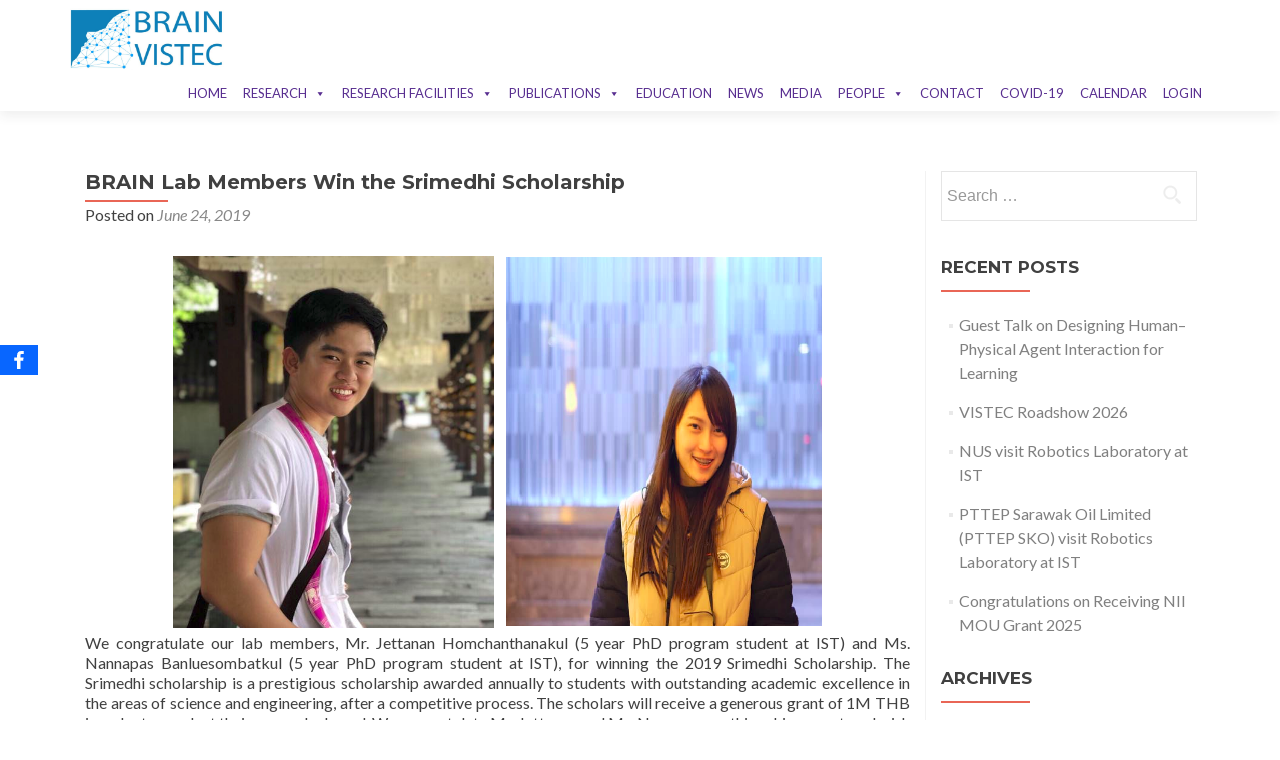

--- FILE ---
content_type: text/html; charset=UTF-8
request_url: https://brain.vistec.ac.th/2019/06/brain-lab-members-win-the-srimedhi-scholarship/
body_size: 14559
content:
<!DOCTYPE html>

<html lang="en-US">

<head>

<meta charset="UTF-8">
<meta name="viewport" content="width=device-width, initial-scale=1">
<link rel="profile" href="http://gmpg.org/xfn/11">
<link rel="pingback" href="https://brain.vistec.ac.th/xmlrpc.php">

<title>BRAIN Lab Members Win the Srimedhi Scholarship &#8211; BRAIN VISTEC</title>
<meta name='robots' content='max-image-preview:large' />
<link rel='dns-prefetch' href='//fonts.googleapis.com' />
<link rel="alternate" type="application/rss+xml" title="BRAIN VISTEC &raquo; Feed" href="https://brain.vistec.ac.th/feed/" />
<link rel="alternate" title="oEmbed (JSON)" type="application/json+oembed" href="https://brain.vistec.ac.th/wp-json/oembed/1.0/embed?url=https%3A%2F%2Fbrain.vistec.ac.th%2F2019%2F06%2Fbrain-lab-members-win-the-srimedhi-scholarship%2F" />
<link rel="alternate" title="oEmbed (XML)" type="text/xml+oembed" href="https://brain.vistec.ac.th/wp-json/oembed/1.0/embed?url=https%3A%2F%2Fbrain.vistec.ac.th%2F2019%2F06%2Fbrain-lab-members-win-the-srimedhi-scholarship%2F&#038;format=xml" />
<style id='wp-img-auto-sizes-contain-inline-css' type='text/css'>
img:is([sizes=auto i],[sizes^="auto," i]){contain-intrinsic-size:3000px 1500px}
/*# sourceURL=wp-img-auto-sizes-contain-inline-css */
</style>
<style id='wp-emoji-styles-inline-css' type='text/css'>

	img.wp-smiley, img.emoji {
		display: inline !important;
		border: none !important;
		box-shadow: none !important;
		height: 1em !important;
		width: 1em !important;
		margin: 0 0.07em !important;
		vertical-align: -0.1em !important;
		background: none !important;
		padding: 0 !important;
	}
/*# sourceURL=wp-emoji-styles-inline-css */
</style>
<style id='wp-block-library-inline-css' type='text/css'>
:root{--wp-block-synced-color:#7a00df;--wp-block-synced-color--rgb:122,0,223;--wp-bound-block-color:var(--wp-block-synced-color);--wp-editor-canvas-background:#ddd;--wp-admin-theme-color:#007cba;--wp-admin-theme-color--rgb:0,124,186;--wp-admin-theme-color-darker-10:#006ba1;--wp-admin-theme-color-darker-10--rgb:0,107,160.5;--wp-admin-theme-color-darker-20:#005a87;--wp-admin-theme-color-darker-20--rgb:0,90,135;--wp-admin-border-width-focus:2px}@media (min-resolution:192dpi){:root{--wp-admin-border-width-focus:1.5px}}.wp-element-button{cursor:pointer}:root .has-very-light-gray-background-color{background-color:#eee}:root .has-very-dark-gray-background-color{background-color:#313131}:root .has-very-light-gray-color{color:#eee}:root .has-very-dark-gray-color{color:#313131}:root .has-vivid-green-cyan-to-vivid-cyan-blue-gradient-background{background:linear-gradient(135deg,#00d084,#0693e3)}:root .has-purple-crush-gradient-background{background:linear-gradient(135deg,#34e2e4,#4721fb 50%,#ab1dfe)}:root .has-hazy-dawn-gradient-background{background:linear-gradient(135deg,#faaca8,#dad0ec)}:root .has-subdued-olive-gradient-background{background:linear-gradient(135deg,#fafae1,#67a671)}:root .has-atomic-cream-gradient-background{background:linear-gradient(135deg,#fdd79a,#004a59)}:root .has-nightshade-gradient-background{background:linear-gradient(135deg,#330968,#31cdcf)}:root .has-midnight-gradient-background{background:linear-gradient(135deg,#020381,#2874fc)}:root{--wp--preset--font-size--normal:16px;--wp--preset--font-size--huge:42px}.has-regular-font-size{font-size:1em}.has-larger-font-size{font-size:2.625em}.has-normal-font-size{font-size:var(--wp--preset--font-size--normal)}.has-huge-font-size{font-size:var(--wp--preset--font-size--huge)}.has-text-align-center{text-align:center}.has-text-align-left{text-align:left}.has-text-align-right{text-align:right}.has-fit-text{white-space:nowrap!important}#end-resizable-editor-section{display:none}.aligncenter{clear:both}.items-justified-left{justify-content:flex-start}.items-justified-center{justify-content:center}.items-justified-right{justify-content:flex-end}.items-justified-space-between{justify-content:space-between}.screen-reader-text{border:0;clip-path:inset(50%);height:1px;margin:-1px;overflow:hidden;padding:0;position:absolute;width:1px;word-wrap:normal!important}.screen-reader-text:focus{background-color:#ddd;clip-path:none;color:#444;display:block;font-size:1em;height:auto;left:5px;line-height:normal;padding:15px 23px 14px;text-decoration:none;top:5px;width:auto;z-index:100000}html :where(.has-border-color){border-style:solid}html :where([style*=border-top-color]){border-top-style:solid}html :where([style*=border-right-color]){border-right-style:solid}html :where([style*=border-bottom-color]){border-bottom-style:solid}html :where([style*=border-left-color]){border-left-style:solid}html :where([style*=border-width]){border-style:solid}html :where([style*=border-top-width]){border-top-style:solid}html :where([style*=border-right-width]){border-right-style:solid}html :where([style*=border-bottom-width]){border-bottom-style:solid}html :where([style*=border-left-width]){border-left-style:solid}html :where(img[class*=wp-image-]){height:auto;max-width:100%}:where(figure){margin:0 0 1em}html :where(.is-position-sticky){--wp-admin--admin-bar--position-offset:var(--wp-admin--admin-bar--height,0px)}@media screen and (max-width:600px){html :where(.is-position-sticky){--wp-admin--admin-bar--position-offset:0px}}

/*# sourceURL=wp-block-library-inline-css */
</style><style id='global-styles-inline-css' type='text/css'>
:root{--wp--preset--aspect-ratio--square: 1;--wp--preset--aspect-ratio--4-3: 4/3;--wp--preset--aspect-ratio--3-4: 3/4;--wp--preset--aspect-ratio--3-2: 3/2;--wp--preset--aspect-ratio--2-3: 2/3;--wp--preset--aspect-ratio--16-9: 16/9;--wp--preset--aspect-ratio--9-16: 9/16;--wp--preset--color--black: #000000;--wp--preset--color--cyan-bluish-gray: #abb8c3;--wp--preset--color--white: #ffffff;--wp--preset--color--pale-pink: #f78da7;--wp--preset--color--vivid-red: #cf2e2e;--wp--preset--color--luminous-vivid-orange: #ff6900;--wp--preset--color--luminous-vivid-amber: #fcb900;--wp--preset--color--light-green-cyan: #7bdcb5;--wp--preset--color--vivid-green-cyan: #00d084;--wp--preset--color--pale-cyan-blue: #8ed1fc;--wp--preset--color--vivid-cyan-blue: #0693e3;--wp--preset--color--vivid-purple: #9b51e0;--wp--preset--gradient--vivid-cyan-blue-to-vivid-purple: linear-gradient(135deg,rgb(6,147,227) 0%,rgb(155,81,224) 100%);--wp--preset--gradient--light-green-cyan-to-vivid-green-cyan: linear-gradient(135deg,rgb(122,220,180) 0%,rgb(0,208,130) 100%);--wp--preset--gradient--luminous-vivid-amber-to-luminous-vivid-orange: linear-gradient(135deg,rgb(252,185,0) 0%,rgb(255,105,0) 100%);--wp--preset--gradient--luminous-vivid-orange-to-vivid-red: linear-gradient(135deg,rgb(255,105,0) 0%,rgb(207,46,46) 100%);--wp--preset--gradient--very-light-gray-to-cyan-bluish-gray: linear-gradient(135deg,rgb(238,238,238) 0%,rgb(169,184,195) 100%);--wp--preset--gradient--cool-to-warm-spectrum: linear-gradient(135deg,rgb(74,234,220) 0%,rgb(151,120,209) 20%,rgb(207,42,186) 40%,rgb(238,44,130) 60%,rgb(251,105,98) 80%,rgb(254,248,76) 100%);--wp--preset--gradient--blush-light-purple: linear-gradient(135deg,rgb(255,206,236) 0%,rgb(152,150,240) 100%);--wp--preset--gradient--blush-bordeaux: linear-gradient(135deg,rgb(254,205,165) 0%,rgb(254,45,45) 50%,rgb(107,0,62) 100%);--wp--preset--gradient--luminous-dusk: linear-gradient(135deg,rgb(255,203,112) 0%,rgb(199,81,192) 50%,rgb(65,88,208) 100%);--wp--preset--gradient--pale-ocean: linear-gradient(135deg,rgb(255,245,203) 0%,rgb(182,227,212) 50%,rgb(51,167,181) 100%);--wp--preset--gradient--electric-grass: linear-gradient(135deg,rgb(202,248,128) 0%,rgb(113,206,126) 100%);--wp--preset--gradient--midnight: linear-gradient(135deg,rgb(2,3,129) 0%,rgb(40,116,252) 100%);--wp--preset--font-size--small: 13px;--wp--preset--font-size--medium: 20px;--wp--preset--font-size--large: 36px;--wp--preset--font-size--x-large: 42px;--wp--preset--spacing--20: 0.44rem;--wp--preset--spacing--30: 0.67rem;--wp--preset--spacing--40: 1rem;--wp--preset--spacing--50: 1.5rem;--wp--preset--spacing--60: 2.25rem;--wp--preset--spacing--70: 3.38rem;--wp--preset--spacing--80: 5.06rem;--wp--preset--shadow--natural: 6px 6px 9px rgba(0, 0, 0, 0.2);--wp--preset--shadow--deep: 12px 12px 50px rgba(0, 0, 0, 0.4);--wp--preset--shadow--sharp: 6px 6px 0px rgba(0, 0, 0, 0.2);--wp--preset--shadow--outlined: 6px 6px 0px -3px rgb(255, 255, 255), 6px 6px rgb(0, 0, 0);--wp--preset--shadow--crisp: 6px 6px 0px rgb(0, 0, 0);}:where(.is-layout-flex){gap: 0.5em;}:where(.is-layout-grid){gap: 0.5em;}body .is-layout-flex{display: flex;}.is-layout-flex{flex-wrap: wrap;align-items: center;}.is-layout-flex > :is(*, div){margin: 0;}body .is-layout-grid{display: grid;}.is-layout-grid > :is(*, div){margin: 0;}:where(.wp-block-columns.is-layout-flex){gap: 2em;}:where(.wp-block-columns.is-layout-grid){gap: 2em;}:where(.wp-block-post-template.is-layout-flex){gap: 1.25em;}:where(.wp-block-post-template.is-layout-grid){gap: 1.25em;}.has-black-color{color: var(--wp--preset--color--black) !important;}.has-cyan-bluish-gray-color{color: var(--wp--preset--color--cyan-bluish-gray) !important;}.has-white-color{color: var(--wp--preset--color--white) !important;}.has-pale-pink-color{color: var(--wp--preset--color--pale-pink) !important;}.has-vivid-red-color{color: var(--wp--preset--color--vivid-red) !important;}.has-luminous-vivid-orange-color{color: var(--wp--preset--color--luminous-vivid-orange) !important;}.has-luminous-vivid-amber-color{color: var(--wp--preset--color--luminous-vivid-amber) !important;}.has-light-green-cyan-color{color: var(--wp--preset--color--light-green-cyan) !important;}.has-vivid-green-cyan-color{color: var(--wp--preset--color--vivid-green-cyan) !important;}.has-pale-cyan-blue-color{color: var(--wp--preset--color--pale-cyan-blue) !important;}.has-vivid-cyan-blue-color{color: var(--wp--preset--color--vivid-cyan-blue) !important;}.has-vivid-purple-color{color: var(--wp--preset--color--vivid-purple) !important;}.has-black-background-color{background-color: var(--wp--preset--color--black) !important;}.has-cyan-bluish-gray-background-color{background-color: var(--wp--preset--color--cyan-bluish-gray) !important;}.has-white-background-color{background-color: var(--wp--preset--color--white) !important;}.has-pale-pink-background-color{background-color: var(--wp--preset--color--pale-pink) !important;}.has-vivid-red-background-color{background-color: var(--wp--preset--color--vivid-red) !important;}.has-luminous-vivid-orange-background-color{background-color: var(--wp--preset--color--luminous-vivid-orange) !important;}.has-luminous-vivid-amber-background-color{background-color: var(--wp--preset--color--luminous-vivid-amber) !important;}.has-light-green-cyan-background-color{background-color: var(--wp--preset--color--light-green-cyan) !important;}.has-vivid-green-cyan-background-color{background-color: var(--wp--preset--color--vivid-green-cyan) !important;}.has-pale-cyan-blue-background-color{background-color: var(--wp--preset--color--pale-cyan-blue) !important;}.has-vivid-cyan-blue-background-color{background-color: var(--wp--preset--color--vivid-cyan-blue) !important;}.has-vivid-purple-background-color{background-color: var(--wp--preset--color--vivid-purple) !important;}.has-black-border-color{border-color: var(--wp--preset--color--black) !important;}.has-cyan-bluish-gray-border-color{border-color: var(--wp--preset--color--cyan-bluish-gray) !important;}.has-white-border-color{border-color: var(--wp--preset--color--white) !important;}.has-pale-pink-border-color{border-color: var(--wp--preset--color--pale-pink) !important;}.has-vivid-red-border-color{border-color: var(--wp--preset--color--vivid-red) !important;}.has-luminous-vivid-orange-border-color{border-color: var(--wp--preset--color--luminous-vivid-orange) !important;}.has-luminous-vivid-amber-border-color{border-color: var(--wp--preset--color--luminous-vivid-amber) !important;}.has-light-green-cyan-border-color{border-color: var(--wp--preset--color--light-green-cyan) !important;}.has-vivid-green-cyan-border-color{border-color: var(--wp--preset--color--vivid-green-cyan) !important;}.has-pale-cyan-blue-border-color{border-color: var(--wp--preset--color--pale-cyan-blue) !important;}.has-vivid-cyan-blue-border-color{border-color: var(--wp--preset--color--vivid-cyan-blue) !important;}.has-vivid-purple-border-color{border-color: var(--wp--preset--color--vivid-purple) !important;}.has-vivid-cyan-blue-to-vivid-purple-gradient-background{background: var(--wp--preset--gradient--vivid-cyan-blue-to-vivid-purple) !important;}.has-light-green-cyan-to-vivid-green-cyan-gradient-background{background: var(--wp--preset--gradient--light-green-cyan-to-vivid-green-cyan) !important;}.has-luminous-vivid-amber-to-luminous-vivid-orange-gradient-background{background: var(--wp--preset--gradient--luminous-vivid-amber-to-luminous-vivid-orange) !important;}.has-luminous-vivid-orange-to-vivid-red-gradient-background{background: var(--wp--preset--gradient--luminous-vivid-orange-to-vivid-red) !important;}.has-very-light-gray-to-cyan-bluish-gray-gradient-background{background: var(--wp--preset--gradient--very-light-gray-to-cyan-bluish-gray) !important;}.has-cool-to-warm-spectrum-gradient-background{background: var(--wp--preset--gradient--cool-to-warm-spectrum) !important;}.has-blush-light-purple-gradient-background{background: var(--wp--preset--gradient--blush-light-purple) !important;}.has-blush-bordeaux-gradient-background{background: var(--wp--preset--gradient--blush-bordeaux) !important;}.has-luminous-dusk-gradient-background{background: var(--wp--preset--gradient--luminous-dusk) !important;}.has-pale-ocean-gradient-background{background: var(--wp--preset--gradient--pale-ocean) !important;}.has-electric-grass-gradient-background{background: var(--wp--preset--gradient--electric-grass) !important;}.has-midnight-gradient-background{background: var(--wp--preset--gradient--midnight) !important;}.has-small-font-size{font-size: var(--wp--preset--font-size--small) !important;}.has-medium-font-size{font-size: var(--wp--preset--font-size--medium) !important;}.has-large-font-size{font-size: var(--wp--preset--font-size--large) !important;}.has-x-large-font-size{font-size: var(--wp--preset--font-size--x-large) !important;}
/*# sourceURL=global-styles-inline-css */
</style>

<style id='classic-theme-styles-inline-css' type='text/css'>
/*! This file is auto-generated */
.wp-block-button__link{color:#fff;background-color:#32373c;border-radius:9999px;box-shadow:none;text-decoration:none;padding:calc(.667em + 2px) calc(1.333em + 2px);font-size:1.125em}.wp-block-file__button{background:#32373c;color:#fff;text-decoration:none}
/*# sourceURL=/wp-includes/css/classic-themes.min.css */
</style>
<link rel='stylesheet' id='plyr-css-css' href='https://brain.vistec.ac.th/wp-content/plugins/easy-video-player/lib/plyr.css?ver=6.9' type='text/css' media='all' />
<link rel='stylesheet' id='fb-widget-frontend-style-css' href='https://brain.vistec.ac.th/wp-content/plugins/facebook-pagelike-widget/assets/css/style.css?ver=1.0.0' type='text/css' media='all' />
<link rel='stylesheet' id='obfx-module-pub-css-social-sharing-module-0-css' href='https://brain.vistec.ac.th/wp-content/plugins/themeisle-companion/obfx_modules/social-sharing/css/public.css?ver=3.0.5' type='text/css' media='all' />
<link rel='stylesheet' id='megamenu-css' href='https://brain.vistec.ac.th/wp-content/uploads/maxmegamenu/style.css?ver=cff7a2' type='text/css' media='all' />
<link rel='stylesheet' id='dashicons-css' href='https://brain.vistec.ac.th/wp-includes/css/dashicons.min.css?ver=6.9' type='text/css' media='all' />
<link rel='stylesheet' id='zerif_font-css' href='//fonts.googleapis.com/css?family=Lato%3A300%2C400%2C700%2C400italic%7CMontserrat%3A400%2C700%7CHomemade+Apple&#038;subset=latin%2Clatin-ext' type='text/css' media='all' />
<link rel='stylesheet' id='zerif_font_all-css' href='//fonts.googleapis.com/css?family=Open+Sans%3A300%2C300italic%2C400%2C400italic%2C600%2C600italic%2C700%2C700italic%2C800%2C800italic&#038;subset=latin&#038;ver=6.9' type='text/css' media='all' />
<link rel='stylesheet' id='zerif_bootstrap_style-css' href='https://brain.vistec.ac.th/wp-content/themes/zerif-lite/css/bootstrap.css?ver=6.9' type='text/css' media='all' />
<link rel='stylesheet' id='zerif_fontawesome-css' href='https://brain.vistec.ac.th/wp-content/themes/zerif-lite/css/font-awesome.min.css?ver=v1' type='text/css' media='all' />
<link rel='stylesheet' id='zerif_style-css' href='https://brain.vistec.ac.th/wp-content/themes/zerif-lite/style.css?ver=1.8.5.49' type='text/css' media='all' />
<link rel='stylesheet' id='zerif_responsive_style-css' href='https://brain.vistec.ac.th/wp-content/themes/zerif-lite/css/responsive.css?ver=1.8.5.49' type='text/css' media='all' />
<link rel='stylesheet' id='um_modal-css' href='https://brain.vistec.ac.th/wp-content/plugins/ultimate-member/assets/css/um-modal.min.css?ver=2.11.1' type='text/css' media='all' />
<link rel='stylesheet' id='um_ui-css' href='https://brain.vistec.ac.th/wp-content/plugins/ultimate-member/assets/libs/jquery-ui/jquery-ui.min.css?ver=1.13.2' type='text/css' media='all' />
<link rel='stylesheet' id='um_tipsy-css' href='https://brain.vistec.ac.th/wp-content/plugins/ultimate-member/assets/libs/tipsy/tipsy.min.css?ver=1.0.0a' type='text/css' media='all' />
<link rel='stylesheet' id='um_raty-css' href='https://brain.vistec.ac.th/wp-content/plugins/ultimate-member/assets/libs/raty/um-raty.min.css?ver=2.6.0' type='text/css' media='all' />
<link rel='stylesheet' id='select2-css' href='https://brain.vistec.ac.th/wp-content/plugins/ultimate-member/assets/libs/select2/select2.min.css?ver=4.0.13' type='text/css' media='all' />
<link rel='stylesheet' id='um_fileupload-css' href='https://brain.vistec.ac.th/wp-content/plugins/ultimate-member/assets/css/um-fileupload.min.css?ver=2.11.1' type='text/css' media='all' />
<link rel='stylesheet' id='um_confirm-css' href='https://brain.vistec.ac.th/wp-content/plugins/ultimate-member/assets/libs/um-confirm/um-confirm.min.css?ver=1.0' type='text/css' media='all' />
<link rel='stylesheet' id='um_datetime-css' href='https://brain.vistec.ac.th/wp-content/plugins/ultimate-member/assets/libs/pickadate/default.min.css?ver=3.6.2' type='text/css' media='all' />
<link rel='stylesheet' id='um_datetime_date-css' href='https://brain.vistec.ac.th/wp-content/plugins/ultimate-member/assets/libs/pickadate/default.date.min.css?ver=3.6.2' type='text/css' media='all' />
<link rel='stylesheet' id='um_datetime_time-css' href='https://brain.vistec.ac.th/wp-content/plugins/ultimate-member/assets/libs/pickadate/default.time.min.css?ver=3.6.2' type='text/css' media='all' />
<link rel='stylesheet' id='um_fonticons_ii-css' href='https://brain.vistec.ac.th/wp-content/plugins/ultimate-member/assets/libs/legacy/fonticons/fonticons-ii.min.css?ver=2.11.1' type='text/css' media='all' />
<link rel='stylesheet' id='um_fonticons_fa-css' href='https://brain.vistec.ac.th/wp-content/plugins/ultimate-member/assets/libs/legacy/fonticons/fonticons-fa.min.css?ver=2.11.1' type='text/css' media='all' />
<link rel='stylesheet' id='um_fontawesome-css' href='https://brain.vistec.ac.th/wp-content/plugins/ultimate-member/assets/css/um-fontawesome.min.css?ver=6.5.2' type='text/css' media='all' />
<link rel='stylesheet' id='um_common-css' href='https://brain.vistec.ac.th/wp-content/plugins/ultimate-member/assets/css/common.min.css?ver=2.11.1' type='text/css' media='all' />
<link rel='stylesheet' id='um_responsive-css' href='https://brain.vistec.ac.th/wp-content/plugins/ultimate-member/assets/css/um-responsive.min.css?ver=2.11.1' type='text/css' media='all' />
<link rel='stylesheet' id='um_styles-css' href='https://brain.vistec.ac.th/wp-content/plugins/ultimate-member/assets/css/um-styles.min.css?ver=2.11.1' type='text/css' media='all' />
<link rel='stylesheet' id='um_crop-css' href='https://brain.vistec.ac.th/wp-content/plugins/ultimate-member/assets/libs/cropper/cropper.min.css?ver=1.6.1' type='text/css' media='all' />
<link rel='stylesheet' id='um_profile-css' href='https://brain.vistec.ac.th/wp-content/plugins/ultimate-member/assets/css/um-profile.min.css?ver=2.11.1' type='text/css' media='all' />
<link rel='stylesheet' id='um_account-css' href='https://brain.vistec.ac.th/wp-content/plugins/ultimate-member/assets/css/um-account.min.css?ver=2.11.1' type='text/css' media='all' />
<link rel='stylesheet' id='um_misc-css' href='https://brain.vistec.ac.th/wp-content/plugins/ultimate-member/assets/css/um-misc.min.css?ver=2.11.1' type='text/css' media='all' />
<link rel='stylesheet' id='um_default_css-css' href='https://brain.vistec.ac.th/wp-content/plugins/ultimate-member/assets/css/um-old-default.min.css?ver=2.11.1' type='text/css' media='all' />
<script type="text/javascript" id="plyr-js-js-extra">
/* <![CDATA[ */
var easy_video_player = {"plyr_iconUrl":"https://brain.vistec.ac.th/wp-content/plugins/easy-video-player/lib/plyr.svg","plyr_blankVideo":"https://brain.vistec.ac.th/wp-content/plugins/easy-video-player/lib/blank.mp4"};
//# sourceURL=plyr-js-js-extra
/* ]]> */
</script>
<script type="text/javascript" src="https://brain.vistec.ac.th/wp-content/plugins/easy-video-player/lib/plyr.js?ver=6.9" id="plyr-js-js"></script>
<script type="text/javascript" src="https://brain.vistec.ac.th/wp-includes/js/jquery/jquery.min.js?ver=3.7.1" id="jquery-core-js"></script>
<script type="text/javascript" src="https://brain.vistec.ac.th/wp-includes/js/jquery/jquery-migrate.min.js?ver=3.4.1" id="jquery-migrate-js"></script>
<script type="text/javascript" src="https://brain.vistec.ac.th/wp-content/plugins/ultimate-member/assets/js/um-gdpr.min.js?ver=2.11.1" id="um-gdpr-js"></script>
<script></script><link rel="https://api.w.org/" href="https://brain.vistec.ac.th/wp-json/" /><link rel="alternate" title="JSON" type="application/json" href="https://brain.vistec.ac.th/wp-json/wp/v2/posts/1103" /><link rel="EditURI" type="application/rsd+xml" title="RSD" href="https://brain.vistec.ac.th/xmlrpc.php?rsd" />
<meta name="generator" content="WordPress 6.9" />
<link rel="canonical" href="https://brain.vistec.ac.th/2019/06/brain-lab-members-win-the-srimedhi-scholarship/" />
<link rel='shortlink' href='https://brain.vistec.ac.th/?p=1103' />
<!-- Enter your scripts here --><meta name="generator" content="Powered by WPBakery Page Builder - drag and drop page builder for WordPress."/>
<noscript><style> .wpb_animate_when_almost_visible { opacity: 1; }</style></noscript><style type="text/css">/** Mega Menu CSS: fs **/</style>

</head>


	<body class="post-template-default single single-post postid-1103 single-format-standard wp-custom-logo wp-theme-zerif-lite mega-menu-primary group-blog wpb-js-composer js-comp-ver-8.0 vc_responsive" >

	

<div id="mobilebgfix">
	<div class="mobile-bg-fix-img-wrap">
		<div class="mobile-bg-fix-img"></div>
	</div>
	<div class="mobile-bg-fix-whole-site">


<header id="home" class="header" itemscope="itemscope" itemtype="http://schema.org/WPHeader">

	<div id="main-nav" class="navbar navbar-inverse bs-docs-nav" role="banner">

		<div class="container">

			
			<div class="navbar-header responsive-logo">

				<button class="navbar-toggle collapsed" type="button" data-toggle="collapse" data-target=".bs-navbar-collapse">

				<span class="sr-only">Toggle navigation</span>

				<span class="icon-bar"></span>

				<span class="icon-bar"></span>

				<span class="icon-bar"></span>

				</button>

					<div class="navbar-brand" itemscope itemtype="http://schema.org/Organization">

						<a href="https://brain.vistec.ac.th/" class="custom-logo-link" rel="home"><img width="510" height="205" src="https://brain.vistec.ac.th/wp-content/uploads/2018/10/cropped-BRAIN-VISTEC-logo_H.png" class="custom-logo" alt="BRAIN VISTEC" decoding="async" fetchpriority="high" srcset="https://brain.vistec.ac.th/wp-content/uploads/2018/10/cropped-BRAIN-VISTEC-logo_H.png 510w, https://brain.vistec.ac.th/wp-content/uploads/2018/10/cropped-BRAIN-VISTEC-logo_H-300x121.png 300w" sizes="(max-width: 510px) 100vw, 510px" /></a>
					</div> <!-- /.navbar-brand -->

				</div> <!-- /.navbar-header -->

			
		
				<div id="mega-menu-wrap-primary" class="mega-menu-wrap"><div class="mega-menu-toggle"><div class="mega-toggle-blocks-left"><div class='mega-toggle-block mega-menu-toggle-block mega-toggle-block-1' id='mega-toggle-block-1' tabindex='0'><span class='mega-toggle-label' role='button' aria-expanded='false'><span class='mega-toggle-label-closed'>MENU</span><span class='mega-toggle-label-open'>MENU</span></span></div></div><div class="mega-toggle-blocks-center"></div><div class="mega-toggle-blocks-right"></div></div><ul id="mega-menu-primary" class="mega-menu max-mega-menu mega-menu-horizontal mega-no-js" data-event="hover_intent" data-effect="fade_up" data-effect-speed="200" data-effect-mobile="disabled" data-effect-speed-mobile="0" data-mobile-force-width="false" data-second-click="go" data-document-click="collapse" data-vertical-behaviour="standard" data-breakpoint="600" data-unbind="true" data-mobile-state="collapse_all" data-mobile-direction="vertical" data-hover-intent-timeout="300" data-hover-intent-interval="100"><li class="mega-menu-item mega-menu-item-type-post_type mega-menu-item-object-page mega-menu-item-home mega-align-bottom-left mega-menu-flyout mega-menu-item-569" id="mega-menu-item-569"><a class="mega-menu-link" href="https://brain.vistec.ac.th/" tabindex="0">HOME</a></li><li class="mega-menu-item mega-menu-item-type-post_type mega-menu-item-object-page mega-menu-item-has-children mega-align-bottom-left mega-menu-flyout mega-menu-item-177" id="mega-menu-item-177"><a class="mega-menu-link" href="https://brain.vistec.ac.th/research/" aria-expanded="false" tabindex="0">RESEARCH<span class="mega-indicator" aria-hidden="true"></span></a>
<ul class="mega-sub-menu">
<li class="mega-menu-item mega-menu-item-type-post_type mega-menu-item-object-page mega-menu-item-222" id="mega-menu-item-222"><a class="mega-menu-link" href="https://brain.vistec.ac.th/research/neural-engineering/">NEURAL ENGINEERING</a></li><li class="mega-menu-item mega-menu-item-type-post_type mega-menu-item-object-page mega-menu-item-321" id="mega-menu-item-321"><a class="mega-menu-link" href="https://brain.vistec.ac.th/research/health-informatics/">HEALTH INFORMATICS</a></li><li class="mega-menu-item mega-menu-item-type-post_type mega-menu-item-object-page mega-menu-item-has-children mega-menu-item-1624" id="mega-menu-item-1624"><a class="mega-menu-link" href="https://brain.vistec.ac.th/research/research-center-for-advanced-robotics-and-intelligent-automation/" aria-expanded="false">RESEARCH CENTER FOR ADVANCED ROBOTICS &#038; INTELLIGENT AUTOMATION<span class="mega-indicator" aria-hidden="true"></span></a>
	<ul class="mega-sub-menu">
<li class="mega-menu-item mega-menu-item-type-post_type mega-menu-item-object-page mega-menu-item-1912" id="mega-menu-item-1912"><a class="mega-menu-link" href="https://brain.vistec.ac.th/research/bio-inspired-robotics/">BIO-INSPIRED ROBOTICS</a></li><li class="mega-menu-item mega-menu-item-type-post_type mega-menu-item-object-page mega-menu-item-2023" id="mega-menu-item-2023"><a class="mega-menu-link" href="https://brain.vistec.ac.th/research/soft-robotics/">SOFT ROBOTICS</a></li><li class="mega-menu-item mega-menu-item-type-post_type mega-menu-item-object-page mega-menu-item-1916" id="mega-menu-item-1916"><a class="mega-menu-link" href="https://brain.vistec.ac.th/research/medical-robotics/">MEDICAL ROBOTICS</a></li><li class="mega-menu-item mega-menu-item-type-post_type mega-menu-item-object-page mega-menu-item-1918" id="mega-menu-item-1918"><a class="mega-menu-link" href="https://brain.vistec.ac.th/research/inspection-robotics/">INSPECTION ROBOTICS</a></li><li class="mega-menu-item mega-menu-item-type-post_type mega-menu-item-object-page mega-menu-item-1920" id="mega-menu-item-1920"><a class="mega-menu-link" href="https://brain.vistec.ac.th/research/service-robotics/">SERVICE ROBOTICS</a></li><li class="mega-menu-item mega-menu-item-type-post_type mega-menu-item-object-page mega-menu-item-1922" id="mega-menu-item-1922"><a class="mega-menu-link" href="https://brain.vistec.ac.th/research/industrial-robotics/">INDUSTRIAL ROBOTICS</a></li><li class="mega-menu-item mega-menu-item-type-post_type mega-menu-item-object-page mega-menu-item-1924" id="mega-menu-item-1924"><a class="mega-menu-link" href="https://brain.vistec.ac.th/research/cognitive-robotics/">COGNITIVE ROBOTICS</a></li><li class="mega-menu-item mega-menu-item-type-post_type mega-menu-item-object-page mega-menu-item-2437" id="mega-menu-item-2437"><a class="mega-menu-link" href="https://brain.vistec.ac.th/research/tech-knowledge/">TECH &#038; KNOWLEDGE TRANSFER</a></li>	</ul>
</li><li class="mega-menu-item mega-menu-item-type-custom mega-menu-item-object-custom mega-menu-item-4736" id="mega-menu-item-4736"><a class="mega-menu-link" href="https://wai.vistec.ac.th/">WANGCHAN ADVANCED INDUSTRIAL LABS</a></li><li class="mega-menu-item mega-menu-item-type-post_type mega-menu-item-object-page mega-menu-item-has-children mega-menu-item-901" id="mega-menu-item-901"><a class="mega-menu-link" href="https://brain.vistec.ac.th/research/projects/" aria-expanded="false">PROJECTS<span class="mega-indicator" aria-hidden="true"></span></a>
	<ul class="mega-sub-menu">
<li class="mega-menu-item mega-menu-item-type-custom mega-menu-item-object-custom mega-menu-item-has-children mega-menu-item-4723" id="mega-menu-item-4723"><a class="mega-menu-link" href="#" aria-expanded="false">TRL 1-3<span class="mega-indicator" aria-hidden="true"></span></a>
		<ul class="mega-sub-menu">
<li class="mega-menu-item mega-menu-item-type-post_type mega-menu-item-object-page mega-menu-item-3385" id="mega-menu-item-3385"><a class="mega-menu-link" href="https://brain.vistec.ac.th/research/projects/trl-1-3/brainbot-project/">BRAINBOT Project</a></li><li class="mega-menu-item mega-menu-item-type-post_type mega-menu-item-object-page mega-menu-item-1354" id="mega-menu-item-1354"><a class="mega-menu-link" href="https://brain.vistec.ac.th/research/projects/trl-1-3/vista/">VISTA Project</a></li><li class="mega-menu-item mega-menu-item-type-post_type mega-menu-item-object-page mega-menu-item-2577" id="mega-menu-item-2577"><a class="mega-menu-link" href="https://brain.vistec.ac.th/research/projects/trl-1-3/eron-project/">ERON Project</a></li><li class="mega-menu-item mega-menu-item-type-post_type mega-menu-item-object-page mega-menu-item-1822" id="mega-menu-item-1822"><a class="mega-menu-link" href="https://brain.vistec.ac.th/research/projects/trl-1-3/predict/">PREDICT Project</a></li><li class="mega-menu-item mega-menu-item-type-post_type mega-menu-item-object-page mega-menu-item-2282" id="mega-menu-item-2282"><a class="mega-menu-link" href="https://brain.vistec.ac.th/research/projects/trl-1-3/mc-pig/">MC-PIG Project (Phase I)</a></li><li class="mega-menu-item mega-menu-item-type-post_type mega-menu-item-object-page mega-menu-item-892" id="mega-menu-item-892"><a class="mega-menu-link" href="https://brain.vistec.ac.th/research/projects/trl-1-3/visra/">VISRA Project</a></li><li class="mega-menu-item mega-menu-item-type-post_type mega-menu-item-object-page mega-menu-item-5011" id="mega-menu-item-5011"><a class="mega-menu-link" href="https://brain.vistec.ac.th/research/projects/trl-1-3/refine-project/">REFINE Project</a></li><li class="mega-menu-item mega-menu-item-type-post_type mega-menu-item-object-page mega-menu-item-5908" id="mega-menu-item-5908"><a class="mega-menu-link" href="https://brain.vistec.ac.th/research/projects/trl-1-3/reinventing-university-project/">Reinventing University Project</a></li><li class="mega-menu-item mega-menu-item-type-post_type mega-menu-item-object-page mega-menu-item-6152" id="mega-menu-item-6152"><a class="mega-menu-link" href="https://brain.vistec.ac.th/research/projects/trl-1-3/uk-thai-health-alliance/">UK-Thai Health Alliance</a></li><li class="mega-menu-item mega-menu-item-type-post_type mega-menu-item-object-page mega-menu-item-6936" id="mega-menu-item-6936"><a class="mega-menu-link" href="https://brain.vistec.ac.th/research/projects/trl-1-3/pada-project/">PADA Project</a></li>		</ul>
</li><li class="mega-menu-item mega-menu-item-type-custom mega-menu-item-object-custom mega-menu-item-has-children mega-menu-item-4724" id="mega-menu-item-4724"><a class="mega-menu-link" href="#" aria-expanded="false">TRL 4-6<span class="mega-indicator" aria-hidden="true"></span></a>
		<ul class="mega-sub-menu">
<li class="mega-menu-item mega-menu-item-type-post_type mega-menu-item-object-page mega-menu-item-3390" id="mega-menu-item-3390"><a class="mega-menu-link" href="https://brain.vistec.ac.th/?page_id=3386">SMEC-GAAST project</a></li><li class="mega-menu-item mega-menu-item-type-post_type mega-menu-item-object-page mega-menu-item-2479" id="mega-menu-item-2479"><a class="mega-menu-link" href="https://brain.vistec.ac.th/research/projects/trl-4-6/exovis-project/">EXOVIS project</a></li><li class="mega-menu-item mega-menu-item-type-post_type mega-menu-item-object-page mega-menu-item-1390" id="mega-menu-item-1390"><a class="mega-menu-link" href="https://brain.vistec.ac.th/research/projects/trl-4-6/avis/">AVIS Project</a></li><li class="mega-menu-item mega-menu-item-type-post_type mega-menu-item-object-page mega-menu-item-1320" id="mega-menu-item-1320"><a class="mega-menu-link" href="https://brain.vistec.ac.th/research/projects/trl-4-6/freelander/">FREELANDER Project</a></li><li class="mega-menu-item mega-menu-item-type-post_type mega-menu-item-object-page mega-menu-item-4095" id="mega-menu-item-4095"><a class="mega-menu-link" href="https://brain.vistec.ac.th/research/projects/trl-4-6/hero-project/">HERO Project</a></li><li class="mega-menu-item mega-menu-item-type-post_type mega-menu-item-object-page mega-menu-item-3397" id="mega-menu-item-3397"><a class="mega-menu-link" href="https://brain.vistec.ac.th/?page_id=3395">MC-PIG Project (Phase II)</a></li><li class="mega-menu-item mega-menu-item-type-post_type mega-menu-item-object-page mega-menu-item-4268" id="mega-menu-item-4268"><a class="mega-menu-link" href="https://brain.vistec.ac.th/research/projects/trl-4-6/ivis-project/">IViS Project</a></li><li class="mega-menu-item mega-menu-item-type-post_type mega-menu-item-object-page mega-menu-item-4269" id="mega-menu-item-4269"><a class="mega-menu-link" href="https://brain.vistec.ac.th/research/projects/trl-4-6/rismo-project/">RISMO Project</a></li><li class="mega-menu-item mega-menu-item-type-post_type mega-menu-item-object-page mega-menu-item-4722" id="mega-menu-item-4722"><a class="mega-menu-link" href="https://brain.vistec.ac.th/research/projects/trl-4-6/assist-project/">ASSIST Project</a></li><li class="mega-menu-item mega-menu-item-type-post_type mega-menu-item-object-page mega-menu-item-4270" id="mega-menu-item-4270"><a class="mega-menu-link" href="https://brain.vistec.ac.th/research/projects/trl-4-6/visens-project/">ViSens Project</a></li><li class="mega-menu-item mega-menu-item-type-post_type mega-menu-item-object-page mega-menu-item-5430" id="mega-menu-item-5430"><a class="mega-menu-link" href="https://brain.vistec.ac.th/research/projects/trl-4-6/adaft-project/">ADAFT Project</a></li>		</ul>
</li><li class="mega-menu-item mega-menu-item-type-custom mega-menu-item-object-custom mega-menu-item-has-children mega-menu-item-4725" id="mega-menu-item-4725"><a class="mega-menu-link" href="#" aria-expanded="false">TRL 7-9<span class="mega-indicator" aria-hidden="true"></span></a>
		<ul class="mega-sub-menu">
<li class="mega-menu-item mega-menu-item-type-post_type mega-menu-item-object-page mega-menu-item-6930" id="mega-menu-item-6930"><a class="mega-menu-link" href="https://brain.vistec.ac.th/research/projects/trl-7-9/hero2-1-project/">HERO2.1 Project</a></li><li class="mega-menu-item mega-menu-item-type-post_type mega-menu-item-object-page mega-menu-item-6937" id="mega-menu-item-6937"><a class="mega-menu-link" href="https://brain.vistec.ac.th/research/projects/trl-7-9/teaser-project/">TEASER Project</a></li>		</ul>
</li>	</ul>
</li></ul>
</li><li class="mega-menu-item mega-menu-item-type-post_type mega-menu-item-object-page mega-menu-item-has-children mega-align-bottom-left mega-menu-flyout mega-menu-item-186" id="mega-menu-item-186"><a class="mega-menu-link" href="https://brain.vistec.ac.th/research-facilities-experimental-platforms/" aria-expanded="false" tabindex="0">RESEARCH FACILITIES<span class="mega-indicator" aria-hidden="true"></span></a>
<ul class="mega-sub-menu">
<li class="mega-menu-item mega-menu-item-type-post_type mega-menu-item-object-page mega-menu-item-380" id="mega-menu-item-380"><a class="mega-menu-link" href="https://brain.vistec.ac.th/research-facilities-experimental-platforms/start-up-equipment-for-brain-computer-interfaces/">START-UP EQUIPMENT FOR BRAIN-COMPUTER INTERFACES</a></li><li class="mega-menu-item mega-menu-item-type-post_type mega-menu-item-object-page mega-menu-item-has-children mega-menu-item-250" id="mega-menu-item-250"><a class="mega-menu-link" href="https://brain.vistec.ac.th/research-facilities-experimental-platforms/experimental-platforms/" aria-expanded="false">EXPERIMENTAL PLATFORMS AND TOOLS<span class="mega-indicator" aria-hidden="true"></span></a>
	<ul class="mega-sub-menu">
<li class="mega-menu-item mega-menu-item-type-post_type mega-menu-item-object-page mega-menu-item-282" id="mega-menu-item-282"><a class="mega-menu-link" href="https://brain.vistec.ac.th/research-facilities-experimental-platforms/experimental-platforms/modular-robot-control-environment/">MODULAR ROBOT CONTROL ENVIRONMENT</a></li><li class="mega-menu-item mega-menu-item-type-post_type mega-menu-item-object-page mega-menu-item-741" id="mega-menu-item-741"><a class="mega-menu-link" href="https://brain.vistec.ac.th/research-facilities-experimental-platforms/experimental-platforms/robots/">ROBOTS</a></li><li class="mega-menu-item mega-menu-item-type-post_type mega-menu-item-object-page mega-menu-item-3119" id="mega-menu-item-3119"><a class="mega-menu-link" href="https://brain.vistec.ac.th/research-facilities-experimental-platforms/experimental-platforms/neurovis/">NEUROVIS</a></li><li class="mega-menu-item mega-menu-item-type-post_type mega-menu-item-object-page mega-menu-item-3023" id="mega-menu-item-3023"><a class="mega-menu-link" href="https://brain.vistec.ac.th/research-facilities-experimental-platforms/experimental-platforms/ros-guide/">ROS-GUIDE</a></li>	</ul>
</li><li class="mega-menu-item mega-menu-item-type-post_type mega-menu-item-object-page mega-menu-item-957" id="mega-menu-item-957"><a class="mega-menu-link" href="https://brain.vistec.ac.th/research-facilities-experimental-platforms/robot-studio/">ROBOTICS STUDIO</a></li><li class="mega-menu-item mega-menu-item-type-post_type mega-menu-item-object-page mega-menu-item-936" id="mega-menu-item-936"><a class="mega-menu-link" href="https://brain.vistec.ac.th/research-facilities-experimental-platforms/smart-living/">SMART LIVING STUDIO</a></li><li class="mega-menu-item mega-menu-item-type-post_type mega-menu-item-object-page mega-menu-item-2532" id="mega-menu-item-2532"><a class="mega-menu-link" href="https://brain.vistec.ac.th/service/">SERVICE</a></li><li class="mega-menu-item mega-menu-item-type-post_type mega-menu-item-object-page mega-menu-item-3600" id="mega-menu-item-3600"><a class="mega-menu-link" href="https://brain.vistec.ac.th/research-facilities-experimental-platforms/workshop-hardware/">WORKSHOP HARDWARE</a></li></ul>
</li><li class="mega-menu-item mega-menu-item-type-post_type mega-menu-item-object-page mega-menu-item-has-children mega-align-bottom-left mega-menu-flyout mega-menu-item-153" id="mega-menu-item-153"><a class="mega-menu-link" href="https://brain.vistec.ac.th/publications/" aria-expanded="false" tabindex="0">PUBLICATIONS<span class="mega-indicator" aria-hidden="true"></span></a>
<ul class="mega-sub-menu">
<li class="mega-menu-item mega-menu-item-type-post_type mega-menu-item-object-page mega-menu-item-287" id="mega-menu-item-287"><a class="mega-menu-link" href="https://brain.vistec.ac.th/publications/journal-papers/">JOURNAL PAPERS</a></li><li class="mega-menu-item mega-menu-item-type-post_type mega-menu-item-object-page mega-menu-item-290" id="mega-menu-item-290"><a class="mega-menu-link" href="https://brain.vistec.ac.th/publications/conference-papers/">CONFERENCE PAPERS</a></li><li class="mega-menu-item mega-menu-item-type-post_type mega-menu-item-object-page mega-menu-item-2738" id="mega-menu-item-2738"><a class="mega-menu-link" href="https://brain.vistec.ac.th/publications/patents/">PATENTS</a></li></ul>
</li><li class="mega-menu-item mega-menu-item-type-post_type mega-menu-item-object-page mega-align-bottom-left mega-menu-flyout mega-menu-item-181" id="mega-menu-item-181"><a class="mega-menu-link" href="https://brain.vistec.ac.th/education/" tabindex="0">EDUCATION</a></li><li class="mega-menu-item mega-menu-item-type-post_type mega-menu-item-object-page mega-current_page_parent mega-align-bottom-left mega-menu-flyout mega-menu-item-576" id="mega-menu-item-576"><a class="mega-menu-link" href="https://brain.vistec.ac.th/?page_id=575" tabindex="0">NEWS</a></li><li class="mega-menu-item mega-menu-item-type-custom mega-menu-item-object-custom mega-align-bottom-left mega-menu-flyout mega-menu-item-545" id="mega-menu-item-545"><a class="mega-menu-link" href="https://www.youtube.com/channel/UClMvOap0poerszJ31csOMOw" tabindex="0">MEDIA</a></li><li class="mega-menu-item mega-menu-item-type-post_type mega-menu-item-object-page mega-menu-item-has-children mega-align-bottom-left mega-menu-flyout mega-menu-item-172" id="mega-menu-item-172"><a class="mega-menu-link" href="https://brain.vistec.ac.th/people/" aria-expanded="false" tabindex="0">PEOPLE<span class="mega-indicator" aria-hidden="true"></span></a>
<ul class="mega-sub-menu">
<li class="mega-menu-item mega-menu-item-type-post_type mega-menu-item-object-page mega-menu-item-5331" id="mega-menu-item-5331"><a class="mega-menu-link" href="https://brain.vistec.ac.th/people/lab-safety-committee/">LAB SAFETY COMMITTEE</a></li></ul>
</li><li class="mega-menu-item mega-menu-item-type-post_type mega-menu-item-object-page mega-align-bottom-left mega-menu-flyout mega-menu-item-162" id="mega-menu-item-162"><a class="mega-menu-link" href="https://brain.vistec.ac.th/contact/" tabindex="0">CONTACT</a></li><li class="mega-menu-item mega-menu-item-type-post_type mega-menu-item-object-page mega-align-bottom-left mega-menu-flyout mega-menu-item-3132" id="mega-menu-item-3132"><a class="mega-menu-link" href="https://brain.vistec.ac.th/covid-19/" tabindex="0">COVID-19</a></li><li class="mega-menu-item mega-menu-item-type-post_type mega-menu-item-object-page mega-align-bottom-left mega-menu-flyout mega-menu-item-4326" id="mega-menu-item-4326"><a class="mega-menu-link" href="https://brain.vistec.ac.th/calendar/" tabindex="0">CALENDAR</a></li><li class="mega-menu-item mega-menu-item-type-post_type mega-menu-item-object-page mega-align-bottom-left mega-menu-flyout mega-menu-item-1497" id="mega-menu-item-1497"><a class="mega-menu-link" href="https://brain.vistec.ac.th/internal-login/" tabindex="0">LOGIN</a></li></ul></div><style>.navbar-toggle {display: none;}</style>
		
		</div> <!-- /.container -->

		
	</div> <!-- /#main-nav -->
	<!-- / END TOP BAR -->

<div class="clear"></div>

</header> <!-- / END HOME SECTION  -->

<div id="content" class="site-content">

	<div class="container">
				<div class="content-left-wrap col-md-9">
						<div id="primary" class="content-area">
				<main itemscope itemtype="http://schema.org/WebPageElement" itemprop="mainContentOfPage" id="main" class="site-main">
				<article id="post-1103" class="post-1103 post type-post status-publish format-standard has-post-thumbnail hentry category-uncategorized">

	<header class="entry-header">

		<h1 class="entry-title">BRAIN Lab Members Win the Srimedhi Scholarship</h1>

		<div class="entry-meta">

			<span class="posted-on">Posted on <a href="https://brain.vistec.ac.th/2019/06/brain-lab-members-win-the-srimedhi-scholarship/" rel="bookmark"><time class="entry-date published" datetime="2019-06-24T07:46:41+07:00">June 24, 2019</time><time class="updated" datetime="2019-06-24T08:23:59+07:00">June 24, 2019</time></a></span><span class="byline"> by <span class="author vcard"><a class="url fn n" href="https://brain.vistec.ac.th/author/root/">Brain Administrator</a></span></span>
		</div><!-- .entry-meta -->

	</header><!-- .entry-header -->

	<div class="entry-content">

		<p><img decoding="async" class="aligncenter size-full wp-image-1105" src="https://brain.vistec.ac.th/wp-content/uploads/2019/06/untitled.png" alt="" width="668" height="390" srcset="https://brain.vistec.ac.th/wp-content/uploads/2019/06/untitled.png 668w, https://brain.vistec.ac.th/wp-content/uploads/2019/06/untitled-300x175.png 300w" sizes="(max-width: 668px) 100vw, 668px" />We congratulate our lab members, Mr. Jettanan Homchanthanakul (5 year PhD program student at IST) and Ms. Nannapas Banluesombatkul (5 year PhD program student at IST), for winning the 2019 Srimedhi Scholarship. The Srimedhi scholarship is a prestigious scholarship awarded annually to students with outstanding academic excellence in the areas of science and engineering, after a competitive process. The scholars will receive a generous grant of 1M THB in order to conduct their research abroad. We congratulate Mr. Jettanan and Ms. Nannapas on this achievement, and wish them the best.</p>

	</div><!-- .entry-content -->

	<footer class="entry-footer">

		This entry was posted in <a href="https://brain.vistec.ac.th/category/uncategorized/" rel="category tag">Uncategorized</a>. Bookmark the <a href="https://brain.vistec.ac.th/2019/06/brain-lab-members-win-the-srimedhi-scholarship/" rel="bookmark">permalink</a>.
		
	</footer><!-- .entry-footer -->

</article><!-- #post-## -->

	<nav class="navigation post-navigation" aria-label="Posts">
		<h2 class="screen-reader-text">Post navigation</h2>
		<div class="nav-links"><div class="nav-previous"><a href="https://brain.vistec.ac.th/2019/02/prime-minister-gen-prayut-chan-o-cha-visited-wang-chan-valley-eeci/" rel="prev"><span class="meta-nav">&larr;</span> Prime Minister, Gen. Prayut Chan-o-cha visited Wang Chan Valley EECi</a></div><div class="nav-next"><a href="https://brain.vistec.ac.th/2019/07/brain-lab-in-the-media-coverage/" rel="next">BRAIN Lab in the Media Coverage <span class="meta-nav">&rarr;</span></a></div></div>
	</nav>				</main><!-- #main -->
			</div><!-- #primary -->
					</div><!-- .content-left-wrap -->
						<div class="sidebar-wrap col-md-3 content-left-wrap">
			

	<div id="secondary" class="widget-area" role="complementary">

		
		<aside id="search-2" class="widget widget_search"><form role="search" method="get" class="search-form" action="https://brain.vistec.ac.th/">
				<label>
					<span class="screen-reader-text">Search for:</span>
					<input type="search" class="search-field" placeholder="Search &hellip;" value="" name="s" />
				</label>
				<input type="submit" class="search-submit" value="Search" />
			</form></aside>
		<aside id="recent-posts-2" class="widget widget_recent_entries">
		<h2 class="widget-title">Recent Posts</h2>
		<ul>
											<li>
					<a href="https://brain.vistec.ac.th/2026/01/guest-talk-on-designing-human-physical-agent-interaction-for-learning/">Guest Talk on Designing Human–Physical Agent Interaction for Learning</a>
									</li>
											<li>
					<a href="https://brain.vistec.ac.th/2026/01/vistec-roadshow-2026/">VISTEC Roadshow 2026</a>
									</li>
											<li>
					<a href="https://brain.vistec.ac.th/2025/12/nus-visit-robotics-laboratory-at-ist/">NUS visit Robotics Laboratory at IST</a>
									</li>
											<li>
					<a href="https://brain.vistec.ac.th/2025/12/pttep-sarawak-oil-limited-pttep-sko-visit-robotics-laboratory-at-ist/">PTTEP Sarawak Oil Limited (PTTEP SKO) visit Robotics Laboratory at IST</a>
									</li>
											<li>
					<a href="https://brain.vistec.ac.th/2025/12/congratulations-on-receiving-nii-mou-grant-2025/">Congratulations on Receiving NII MOU Grant 2025</a>
									</li>
					</ul>

		</aside><aside id="archives-2" class="widget widget_archive"><h2 class="widget-title">Archives</h2>
			<ul>
					<li><a href='https://brain.vistec.ac.th/2026/01/'>January 2026</a></li>
	<li><a href='https://brain.vistec.ac.th/2025/12/'>December 2025</a></li>
	<li><a href='https://brain.vistec.ac.th/2025/11/'>November 2025</a></li>
	<li><a href='https://brain.vistec.ac.th/2025/10/'>October 2025</a></li>
	<li><a href='https://brain.vistec.ac.th/2025/09/'>September 2025</a></li>
	<li><a href='https://brain.vistec.ac.th/2025/08/'>August 2025</a></li>
	<li><a href='https://brain.vistec.ac.th/2025/07/'>July 2025</a></li>
	<li><a href='https://brain.vistec.ac.th/2025/06/'>June 2025</a></li>
	<li><a href='https://brain.vistec.ac.th/2025/04/'>April 2025</a></li>
	<li><a href='https://brain.vistec.ac.th/2025/03/'>March 2025</a></li>
	<li><a href='https://brain.vistec.ac.th/2025/02/'>February 2025</a></li>
	<li><a href='https://brain.vistec.ac.th/2025/01/'>January 2025</a></li>
	<li><a href='https://brain.vistec.ac.th/2024/12/'>December 2024</a></li>
	<li><a href='https://brain.vistec.ac.th/2024/11/'>November 2024</a></li>
	<li><a href='https://brain.vistec.ac.th/2024/10/'>October 2024</a></li>
	<li><a href='https://brain.vistec.ac.th/2024/09/'>September 2024</a></li>
	<li><a href='https://brain.vistec.ac.th/2024/08/'>August 2024</a></li>
	<li><a href='https://brain.vistec.ac.th/2024/07/'>July 2024</a></li>
	<li><a href='https://brain.vistec.ac.th/2024/06/'>June 2024</a></li>
	<li><a href='https://brain.vistec.ac.th/2024/05/'>May 2024</a></li>
	<li><a href='https://brain.vistec.ac.th/2024/04/'>April 2024</a></li>
	<li><a href='https://brain.vistec.ac.th/2024/03/'>March 2024</a></li>
	<li><a href='https://brain.vistec.ac.th/2024/02/'>February 2024</a></li>
	<li><a href='https://brain.vistec.ac.th/2024/01/'>January 2024</a></li>
	<li><a href='https://brain.vistec.ac.th/2023/12/'>December 2023</a></li>
	<li><a href='https://brain.vistec.ac.th/2023/11/'>November 2023</a></li>
	<li><a href='https://brain.vistec.ac.th/2023/10/'>October 2023</a></li>
	<li><a href='https://brain.vistec.ac.th/2023/09/'>September 2023</a></li>
	<li><a href='https://brain.vistec.ac.th/2023/08/'>August 2023</a></li>
	<li><a href='https://brain.vistec.ac.th/2023/07/'>July 2023</a></li>
	<li><a href='https://brain.vistec.ac.th/2023/06/'>June 2023</a></li>
	<li><a href='https://brain.vistec.ac.th/2023/05/'>May 2023</a></li>
	<li><a href='https://brain.vistec.ac.th/2023/04/'>April 2023</a></li>
	<li><a href='https://brain.vistec.ac.th/2023/03/'>March 2023</a></li>
	<li><a href='https://brain.vistec.ac.th/2023/02/'>February 2023</a></li>
	<li><a href='https://brain.vistec.ac.th/2023/01/'>January 2023</a></li>
	<li><a href='https://brain.vistec.ac.th/2022/12/'>December 2022</a></li>
	<li><a href='https://brain.vistec.ac.th/2022/11/'>November 2022</a></li>
	<li><a href='https://brain.vistec.ac.th/2022/10/'>October 2022</a></li>
	<li><a href='https://brain.vistec.ac.th/2022/09/'>September 2022</a></li>
	<li><a href='https://brain.vistec.ac.th/2022/08/'>August 2022</a></li>
	<li><a href='https://brain.vistec.ac.th/2022/07/'>July 2022</a></li>
	<li><a href='https://brain.vistec.ac.th/2022/06/'>June 2022</a></li>
	<li><a href='https://brain.vistec.ac.th/2022/04/'>April 2022</a></li>
	<li><a href='https://brain.vistec.ac.th/2022/03/'>March 2022</a></li>
	<li><a href='https://brain.vistec.ac.th/2022/02/'>February 2022</a></li>
	<li><a href='https://brain.vistec.ac.th/2022/01/'>January 2022</a></li>
	<li><a href='https://brain.vistec.ac.th/2021/12/'>December 2021</a></li>
	<li><a href='https://brain.vistec.ac.th/2021/11/'>November 2021</a></li>
	<li><a href='https://brain.vistec.ac.th/2021/09/'>September 2021</a></li>
	<li><a href='https://brain.vistec.ac.th/2021/08/'>August 2021</a></li>
	<li><a href='https://brain.vistec.ac.th/2021/07/'>July 2021</a></li>
	<li><a href='https://brain.vistec.ac.th/2021/06/'>June 2021</a></li>
	<li><a href='https://brain.vistec.ac.th/2021/04/'>April 2021</a></li>
	<li><a href='https://brain.vistec.ac.th/2021/03/'>March 2021</a></li>
	<li><a href='https://brain.vistec.ac.th/2021/02/'>February 2021</a></li>
	<li><a href='https://brain.vistec.ac.th/2020/12/'>December 2020</a></li>
	<li><a href='https://brain.vistec.ac.th/2020/11/'>November 2020</a></li>
	<li><a href='https://brain.vistec.ac.th/2020/10/'>October 2020</a></li>
	<li><a href='https://brain.vistec.ac.th/2020/09/'>September 2020</a></li>
	<li><a href='https://brain.vistec.ac.th/2020/08/'>August 2020</a></li>
	<li><a href='https://brain.vistec.ac.th/2020/07/'>July 2020</a></li>
	<li><a href='https://brain.vistec.ac.th/2020/06/'>June 2020</a></li>
	<li><a href='https://brain.vistec.ac.th/2020/02/'>February 2020</a></li>
	<li><a href='https://brain.vistec.ac.th/2019/12/'>December 2019</a></li>
	<li><a href='https://brain.vistec.ac.th/2019/11/'>November 2019</a></li>
	<li><a href='https://brain.vistec.ac.th/2019/10/'>October 2019</a></li>
	<li><a href='https://brain.vistec.ac.th/2019/09/'>September 2019</a></li>
	<li><a href='https://brain.vistec.ac.th/2019/07/'>July 2019</a></li>
	<li><a href='https://brain.vistec.ac.th/2019/06/'>June 2019</a></li>
	<li><a href='https://brain.vistec.ac.th/2019/02/'>February 2019</a></li>
	<li><a href='https://brain.vistec.ac.th/2019/01/'>January 2019</a></li>
	<li><a href='https://brain.vistec.ac.th/2018/12/'>December 2018</a></li>
	<li><a href='https://brain.vistec.ac.th/2018/11/'>November 2018</a></li>
	<li><a href='https://brain.vistec.ac.th/2018/10/'>October 2018</a></li>
	<li><a href='https://brain.vistec.ac.th/2018/09/'>September 2018</a></li>
	<li><a href='https://brain.vistec.ac.th/2018/08/'>August 2018</a></li>
	<li><a href='https://brain.vistec.ac.th/2018/07/'>July 2018</a></li>
	<li><a href='https://brain.vistec.ac.th/2018/05/'>May 2018</a></li>
	<li><a href='https://brain.vistec.ac.th/2018/03/'>March 2018</a></li>
	<li><a href='https://brain.vistec.ac.th/2018/02/'>February 2018</a></li>
	<li><a href='https://brain.vistec.ac.th/2018/01/'>January 2018</a></li>
	<li><a href='https://brain.vistec.ac.th/2017/12/'>December 2017</a></li>
	<li><a href='https://brain.vistec.ac.th/2017/11/'>November 2017</a></li>
	<li><a href='https://brain.vistec.ac.th/2017/10/'>October 2017</a></li>
	<li><a href='https://brain.vistec.ac.th/2017/08/'>August 2017</a></li>
			</ul>

			</aside><aside id="tag_cloud-2" class="widget widget_tag_cloud"><h2 class="widget-title">Tags</h2><div class="tagcloud"><a href="https://brain.vistec.ac.th/tag/alife/" class="tag-cloud-link tag-link-5 tag-link-position-1" style="font-size: 8pt;" aria-label="ALIFE (1 item)">ALIFE</a>
<a href="https://brain.vistec.ac.th/tag/aria/" class="tag-cloud-link tag-link-48 tag-link-position-2" style="font-size: 20.31693989071pt;" aria-label="ARIA (81 items)">ARIA</a>
<a href="https://brain.vistec.ac.th/tag/bio-inspired-robot/" class="tag-cloud-link tag-link-22 tag-link-position-3" style="font-size: 8pt;" aria-label="Bio-inspired robot (1 item)">Bio-inspired robot</a>
<a href="https://brain.vistec.ac.th/tag/biomimetics/" class="tag-cloud-link tag-link-50 tag-link-position-4" style="font-size: 8pt;" aria-label="Biomimetics (1 item)">Biomimetics</a>
<a href="https://brain.vistec.ac.th/tag/bipedal-robot/" class="tag-cloud-link tag-link-15 tag-link-position-5" style="font-size: 8pt;" aria-label="Bipedal robot (1 item)">Bipedal robot</a>
<a href="https://brain.vistec.ac.th/tag/brain/" class="tag-cloud-link tag-link-13 tag-link-position-6" style="font-size: 19.934426229508pt;" aria-label="BRAIN (71 items)">BRAIN</a>
<a href="https://brain.vistec.ac.th/tag/china/" class="tag-cloud-link tag-link-24 tag-link-position-7" style="font-size: 8pt;" aria-label="China (1 item)">China</a>
<a href="https://brain.vistec.ac.th/tag/company-talk/" class="tag-cloud-link tag-link-64 tag-link-position-8" style="font-size: 8pt;" aria-label="Company Talk (1 item)">Company Talk</a>
<a href="https://brain.vistec.ac.th/tag/conference/" class="tag-cloud-link tag-link-6 tag-link-position-9" style="font-size: 13.355191256831pt;" aria-label="Conference (9 items)">Conference</a>
<a href="https://brain.vistec.ac.th/tag/data-management/" class="tag-cloud-link tag-link-35 tag-link-position-10" style="font-size: 8pt;" aria-label="Data management (1 item)">Data management</a>
<a href="https://brain.vistec.ac.th/tag/data-science/" class="tag-cloud-link tag-link-29 tag-link-position-11" style="font-size: 8pt;" aria-label="Data science (1 item)">Data science</a>
<a href="https://brain.vistec.ac.th/tag/drone/" class="tag-cloud-link tag-link-58 tag-link-position-12" style="font-size: 8pt;" aria-label="Drone (1 item)">Drone</a>
<a href="https://brain.vistec.ac.th/tag/eeci/" class="tag-cloud-link tag-link-36 tag-link-position-13" style="font-size: 8pt;" aria-label="EECi (1 item)">EECi</a>
<a href="https://brain.vistec.ac.th/tag/embodiedai/" class="tag-cloud-link tag-link-66 tag-link-position-14" style="font-size: 8pt;" aria-label="EmbodiedAI (1 item)">EmbodiedAI</a>
<a href="https://brain.vistec.ac.th/tag/exobic/" class="tag-cloud-link tag-link-56 tag-link-position-15" style="font-size: 9.3770491803279pt;" aria-label="EXOBIC (2 items)">EXOBIC</a>
<a href="https://brain.vistec.ac.th/tag/exoskeleton/" class="tag-cloud-link tag-link-16 tag-link-position-16" style="font-size: 12.972677595628pt;" aria-label="Exoskeleton (8 items)">Exoskeleton</a>
<a href="https://brain.vistec.ac.th/tag/exovis/" class="tag-cloud-link tag-link-47 tag-link-position-17" style="font-size: 10.295081967213pt;" aria-label="EXOVIS (3 items)">EXOVIS</a>
<a href="https://brain.vistec.ac.th/tag/frontiers-in-neurorobotics/" class="tag-cloud-link tag-link-31 tag-link-position-18" style="font-size: 8pt;" aria-label="Frontiers in Neurorobotics (1 item)">Frontiers in Neurorobotics</a>
<a href="https://brain.vistec.ac.th/tag/graduation/" class="tag-cloud-link tag-link-59 tag-link-position-19" style="font-size: 10.295081967213pt;" aria-label="Graduation (3 items)">Graduation</a>
<a href="https://brain.vistec.ac.th/tag/heart/" class="tag-cloud-link tag-link-68 tag-link-position-20" style="font-size: 8pt;" aria-label="HEART (1 item)">HEART</a>
<a href="https://brain.vistec.ac.th/tag/hexapod-robot/" class="tag-cloud-link tag-link-14 tag-link-position-21" style="font-size: 10.295081967213pt;" aria-label="Hexapod robot (3 items)">Hexapod robot</a>
<a href="https://brain.vistec.ac.th/tag/internet-of-bio-nano-things/" class="tag-cloud-link tag-link-11 tag-link-position-22" style="font-size: 8pt;" aria-label="Internet of Bio-Nano things (1 item)">Internet of Bio-Nano things</a>
<a href="https://brain.vistec.ac.th/tag/internship/" class="tag-cloud-link tag-link-54 tag-link-position-23" style="font-size: 8pt;" aria-label="Internship (1 item)">Internship</a>
<a href="https://brain.vistec.ac.th/tag/ist/" class="tag-cloud-link tag-link-18 tag-link-position-24" style="font-size: 20.699453551913pt;" aria-label="IST (91 items)">IST</a>
<a href="https://brain.vistec.ac.th/tag/mitsui/" class="tag-cloud-link tag-link-19 tag-link-position-25" style="font-size: 8pt;" aria-label="Mitsui (1 item)">Mitsui</a>
<a href="https://brain.vistec.ac.th/tag/molecular-communication/" class="tag-cloud-link tag-link-10 tag-link-position-26" style="font-size: 8pt;" aria-label="Molecular communication (1 item)">Molecular communication</a>
<a href="https://brain.vistec.ac.th/tag/navigator/" class="tag-cloud-link tag-link-27 tag-link-position-27" style="font-size: 8pt;" aria-label="Navigator (1 item)">Navigator</a>
<a href="https://brain.vistec.ac.th/tag/news/" class="tag-cloud-link tag-link-23 tag-link-position-28" style="font-size: 22pt;" aria-label="News (133 items)">News</a>
<a href="https://brain.vistec.ac.th/tag/ptt/" class="tag-cloud-link tag-link-21 tag-link-position-29" style="font-size: 8pt;" aria-label="PTT (1 item)">PTT</a>
<a href="https://brain.vistec.ac.th/tag/pttep/" class="tag-cloud-link tag-link-25 tag-link-position-30" style="font-size: 8pt;" aria-label="PTTEP (1 item)">PTTEP</a>
<a href="https://brain.vistec.ac.th/tag/pttgc/" class="tag-cloud-link tag-link-33 tag-link-position-31" style="font-size: 8pt;" aria-label="PTTGC (1 item)">PTTGC</a>
<a href="https://brain.vistec.ac.th/tag/raii/" class="tag-cloud-link tag-link-20 tag-link-position-32" style="font-size: 9.3770491803279pt;" aria-label="RAII (2 items)">RAII</a>
<a href="https://brain.vistec.ac.th/tag/research-talk/" class="tag-cloud-link tag-link-49 tag-link-position-33" style="font-size: 9.3770491803279pt;" aria-label="Research talk (2 items)">Research talk</a>
<a href="https://brain.vistec.ac.th/tag/robotics/" class="tag-cloud-link tag-link-28 tag-link-position-34" style="font-size: 8pt;" aria-label="Robotics (1 item)">Robotics</a>
<a href="https://brain.vistec.ac.th/tag/scb/" class="tag-cloud-link tag-link-51 tag-link-position-35" style="font-size: 8pt;" aria-label="SCB (1 item)">SCB</a>
<a href="https://brain.vistec.ac.th/tag/seminar/" class="tag-cloud-link tag-link-65 tag-link-position-36" style="font-size: 8pt;" aria-label="Seminar (1 item)">Seminar</a>
<a href="https://brain.vistec.ac.th/tag/space/" class="tag-cloud-link tag-link-12 tag-link-position-37" style="font-size: 8pt;" aria-label="Space (1 item)">Space</a>
<a href="https://brain.vistec.ac.th/tag/speaker/" class="tag-cloud-link tag-link-8 tag-link-position-38" style="font-size: 13.355191256831pt;" aria-label="Speaker (9 items)">Speaker</a>
<a href="https://brain.vistec.ac.th/tag/special-talk/" class="tag-cloud-link tag-link-9 tag-link-position-39" style="font-size: 10.295081967213pt;" aria-label="Special talk (3 items)">Special talk</a>
<a href="https://brain.vistec.ac.th/tag/thailandmovesforward/" class="tag-cloud-link tag-link-17 tag-link-position-40" style="font-size: 8pt;" aria-label="ThailandMovesForward (1 item)">ThailandMovesForward</a>
<a href="https://brain.vistec.ac.th/tag/visitors/" class="tag-cloud-link tag-link-55 tag-link-position-41" style="font-size: 16.644808743169pt;" aria-label="Visitors (26 items)">Visitors</a>
<a href="https://brain.vistec.ac.th/tag/visra/" class="tag-cloud-link tag-link-30 tag-link-position-42" style="font-size: 12.590163934426pt;" aria-label="VISRA (7 items)">VISRA</a>
<a href="https://brain.vistec.ac.th/tag/vistec/" class="tag-cloud-link tag-link-32 tag-link-position-43" style="font-size: 8pt;" aria-label="VISTEC (1 item)">VISTEC</a>
<a href="https://brain.vistec.ac.th/tag/wai/" class="tag-cloud-link tag-link-60 tag-link-position-44" style="font-size: 13.967213114754pt;" aria-label="WAI (11 items)">WAI</a>
<a href="https://brain.vistec.ac.th/tag/workshop/" class="tag-cloud-link tag-link-34 tag-link-position-45" style="font-size: 8pt;" aria-label="Workshop (1 item)">Workshop</a></div>
</aside><aside id="categories-2" class="widget widget_categories"><h2 class="widget-title">Categories</h2>
			<ul>
					<li class="cat-item cat-item-63"><a href="https://brain.vistec.ac.th/category/company-talk/">Company Talk</a>
</li>
	<li class="cat-item cat-item-53"><a href="https://brain.vistec.ac.th/category/internship/">Internship</a>
</li>
	<li class="cat-item cat-item-57"><a href="https://brain.vistec.ac.th/category/news/">News</a>
</li>
	<li class="cat-item cat-item-62"><a href="https://brain.vistec.ac.th/category/research-talk/">Research Talk</a>
</li>
	<li class="cat-item cat-item-67"><a href="https://brain.vistec.ac.th/category/seminar/">Seminar</a>
</li>
	<li class="cat-item cat-item-1"><a href="https://brain.vistec.ac.th/category/uncategorized/">Uncategorized</a>
</li>
			</ul>

			</aside>
		
	</div><!-- #secondary -->

			</div><!-- .sidebar-wrap -->
			</div><!-- .container -->

</div><!-- .site-content -->


<footer id="footer" itemscope="itemscope" itemtype="http://schema.org/WPFooter">

	<div class="footer-widget-wrap"><div class="container"><div class="footer-widget col-xs-12 col-sm-4"></div></div></div>
	<div class="container">

		
		<div class="col-md-3 company-details"><div class="zerif-footer-address">555 Moo 1 Payupnai, Wangchan District, Rayong 21210</div></div><div class="col-md-3 company-details"><div class="zerif-footer-email">theerawit.w [at] vistec.ac.th</div></div><div class="col-md-3 company-details"><div class="zerif-footer-phone">+66982736144</div></div><div class="col-md-3 copyright"><div class="zerif-copyright-box"><a class="zerif-copyright" rel="nofollow">Zerif Lite </a>developed by <a class="zerif-copyright" href="https://themeisle.com"  target="_blank" rel="nofollow">ThemeIsle</a></div></div>	</div> <!-- / END CONTAINER -->

</footer> <!-- / END FOOOTER  -->


	</div><!-- mobile-bg-fix-whole-site -->
</div><!-- .mobile-bg-fix-wrap -->



<div id="um_upload_single" style="display:none;"></div>

<div id="um_view_photo" style="display:none;">
	<a href="javascript:void(0);" data-action="um_remove_modal" class="um-modal-close" aria-label="Close view photo modal">
		<i class="um-faicon-times"></i>
	</a>

	<div class="um-modal-body photo">
		<div class="um-modal-photo"></div>
	</div>
</div>
<script type="speculationrules">
{"prefetch":[{"source":"document","where":{"and":[{"href_matches":"/*"},{"not":{"href_matches":["/wp-*.php","/wp-admin/*","/wp-content/uploads/*","/wp-content/*","/wp-content/plugins/*","/wp-content/themes/zerif-lite/*","/*\\?(.+)"]}},{"not":{"selector_matches":"a[rel~=\"nofollow\"]"}},{"not":{"selector_matches":".no-prefetch, .no-prefetch a"}}]},"eagerness":"conservative"}]}
</script>
	<ul class="obfx-sharing
	obfx-sharing-left 	">
					<li class="">
				<a class="facebook"
					aria-label="Facebook"
										href="https://www.facebook.com/sharer.php?u=https://brain.vistec.ac.th/2019/06/brain-lab-members-win-the-srimedhi-scholarship/">

					<svg viewBox="38.658 12.828 207.085 207.085"><path d="m158.232 219.912v-94.461h31.707l4.747-36.813h-36.454v-23.504c0-10.658 2.96-17.922 18.245-17.922l19.494-.009v-32.925c-3.373-.447-14.944-1.449-28.406-1.449-28.106 0-47.348 17.155-47.348 48.661v27.149h-31.789v36.813h31.788v94.461z" /></svg>				</a>
			</li>
			</ul>
	<!-- Enter your scripts here --><script type="text/javascript" src="https://brain.vistec.ac.th/wp-content/plugins/themeisle-companion/obfx_modules/social-sharing/js/public.js?ver=3.0.5" id="obfx-module-pub-js-social-sharing-0-js"></script>
<script type="text/javascript" src="https://brain.vistec.ac.th/wp-content/themes/zerif-lite/js/bootstrap.min.js?ver=1.8.5.49" id="zerif_bootstrap_script-js"></script>
<script type="text/javascript" src="https://brain.vistec.ac.th/wp-content/themes/zerif-lite/js/jquery.knob.js?ver=1.8.5.49" id="zerif_knob_nav-js"></script>
<script type="text/javascript" src="https://brain.vistec.ac.th/wp-content/themes/zerif-lite/js/smoothscroll.js?ver=1.8.5.49" id="zerif_smoothscroll-js"></script>
<script type="text/javascript" src="https://brain.vistec.ac.th/wp-content/themes/zerif-lite/js/scrollReveal.js?ver=1.8.5.49" id="zerif_scrollReveal_script-js"></script>
<script type="text/javascript" src="https://brain.vistec.ac.th/wp-content/themes/zerif-lite/js/zerif.js?ver=1.8.5.49" id="zerif_script-js"></script>
<script type="text/javascript" src="https://brain.vistec.ac.th/wp-includes/js/underscore.min.js?ver=1.13.7" id="underscore-js"></script>
<script type="text/javascript" id="wp-util-js-extra">
/* <![CDATA[ */
var _wpUtilSettings = {"ajax":{"url":"/wp-admin/admin-ajax.php"}};
//# sourceURL=wp-util-js-extra
/* ]]> */
</script>
<script type="text/javascript" src="https://brain.vistec.ac.th/wp-includes/js/wp-util.min.js?ver=6.9" id="wp-util-js"></script>
<script type="text/javascript" src="https://brain.vistec.ac.th/wp-includes/js/dist/hooks.min.js?ver=dd5603f07f9220ed27f1" id="wp-hooks-js"></script>
<script type="text/javascript" src="https://brain.vistec.ac.th/wp-includes/js/dist/i18n.min.js?ver=c26c3dc7bed366793375" id="wp-i18n-js"></script>
<script type="text/javascript" id="wp-i18n-js-after">
/* <![CDATA[ */
wp.i18n.setLocaleData( { 'text direction\u0004ltr': [ 'ltr' ] } );
//# sourceURL=wp-i18n-js-after
/* ]]> */
</script>
<script type="text/javascript" src="https://brain.vistec.ac.th/wp-content/plugins/ultimate-member/assets/libs/tipsy/tipsy.min.js?ver=1.0.0a" id="um_tipsy-js"></script>
<script type="text/javascript" src="https://brain.vistec.ac.th/wp-content/plugins/ultimate-member/assets/libs/um-confirm/um-confirm.min.js?ver=1.0" id="um_confirm-js"></script>
<script type="text/javascript" src="https://brain.vistec.ac.th/wp-content/plugins/ultimate-member/assets/libs/pickadate/picker.min.js?ver=3.6.2" id="um_datetime-js"></script>
<script type="text/javascript" src="https://brain.vistec.ac.th/wp-content/plugins/ultimate-member/assets/libs/pickadate/picker.date.min.js?ver=3.6.2" id="um_datetime_date-js"></script>
<script type="text/javascript" src="https://brain.vistec.ac.th/wp-content/plugins/ultimate-member/assets/libs/pickadate/picker.time.min.js?ver=3.6.2" id="um_datetime_time-js"></script>
<script type="text/javascript" id="um_common-js-extra">
/* <![CDATA[ */
var um_common_variables = {"locale":"en_US"};
var um_common_variables = {"locale":"en_US"};
//# sourceURL=um_common-js-extra
/* ]]> */
</script>
<script type="text/javascript" src="https://brain.vistec.ac.th/wp-content/plugins/ultimate-member/assets/js/common.min.js?ver=2.11.1" id="um_common-js"></script>
<script type="text/javascript" src="https://brain.vistec.ac.th/wp-content/plugins/ultimate-member/assets/libs/cropper/cropper.min.js?ver=1.6.1" id="um_crop-js"></script>
<script type="text/javascript" id="um_frontend_common-js-extra">
/* <![CDATA[ */
var um_frontend_common_variables = [];
//# sourceURL=um_frontend_common-js-extra
/* ]]> */
</script>
<script type="text/javascript" src="https://brain.vistec.ac.th/wp-content/plugins/ultimate-member/assets/js/common-frontend.min.js?ver=2.11.1" id="um_frontend_common-js"></script>
<script type="text/javascript" src="https://brain.vistec.ac.th/wp-content/plugins/ultimate-member/assets/js/um-modal.min.js?ver=2.11.1" id="um_modal-js"></script>
<script type="text/javascript" src="https://brain.vistec.ac.th/wp-content/plugins/ultimate-member/assets/libs/jquery-form/jquery-form.min.js?ver=2.11.1" id="um_jquery_form-js"></script>
<script type="text/javascript" src="https://brain.vistec.ac.th/wp-content/plugins/ultimate-member/assets/libs/fileupload/fileupload.js?ver=2.11.1" id="um_fileupload-js"></script>
<script type="text/javascript" src="https://brain.vistec.ac.th/wp-content/plugins/ultimate-member/assets/js/um-functions.min.js?ver=2.11.1" id="um_functions-js"></script>
<script type="text/javascript" src="https://brain.vistec.ac.th/wp-content/plugins/ultimate-member/assets/js/um-responsive.min.js?ver=2.11.1" id="um_responsive-js"></script>
<script type="text/javascript" src="https://brain.vistec.ac.th/wp-content/plugins/ultimate-member/assets/js/um-conditional.min.js?ver=2.11.1" id="um_conditional-js"></script>
<script type="text/javascript" src="https://brain.vistec.ac.th/wp-content/plugins/ultimate-member/assets/libs/select2/select2.full.min.js?ver=4.0.13" id="select2-js"></script>
<script type="text/javascript" src="https://brain.vistec.ac.th/wp-content/plugins/ultimate-member/assets/libs/select2/i18n/en.js?ver=4.0.13" id="um_select2_locale-js"></script>
<script type="text/javascript" src="https://brain.vistec.ac.th/wp-content/plugins/ultimate-member/assets/libs/raty/um-raty.min.js?ver=2.6.0" id="um_raty-js"></script>
<script type="text/javascript" id="um_scripts-js-extra">
/* <![CDATA[ */
var um_scripts = {"max_upload_size":"268435456","nonce":"f132df118a"};
//# sourceURL=um_scripts-js-extra
/* ]]> */
</script>
<script type="text/javascript" src="https://brain.vistec.ac.th/wp-content/plugins/ultimate-member/assets/js/um-scripts.min.js?ver=2.11.1" id="um_scripts-js"></script>
<script type="text/javascript" src="https://brain.vistec.ac.th/wp-content/plugins/ultimate-member/assets/js/um-profile.min.js?ver=2.11.1" id="um_profile-js"></script>
<script type="text/javascript" src="https://brain.vistec.ac.th/wp-content/plugins/ultimate-member/assets/js/um-account.min.js?ver=2.11.1" id="um_account-js"></script>
<script type="text/javascript" src="https://brain.vistec.ac.th/wp-includes/js/hoverIntent.min.js?ver=1.10.2" id="hoverIntent-js"></script>
<script type="text/javascript" src="https://brain.vistec.ac.th/wp-content/plugins/megamenu/js/maxmegamenu.js?ver=3.7" id="megamenu-js"></script>
<script id="wp-emoji-settings" type="application/json">
{"baseUrl":"https://s.w.org/images/core/emoji/17.0.2/72x72/","ext":".png","svgUrl":"https://s.w.org/images/core/emoji/17.0.2/svg/","svgExt":".svg","source":{"concatemoji":"https://brain.vistec.ac.th/wp-includes/js/wp-emoji-release.min.js?ver=6.9"}}
</script>
<script type="module">
/* <![CDATA[ */
/*! This file is auto-generated */
const a=JSON.parse(document.getElementById("wp-emoji-settings").textContent),o=(window._wpemojiSettings=a,"wpEmojiSettingsSupports"),s=["flag","emoji"];function i(e){try{var t={supportTests:e,timestamp:(new Date).valueOf()};sessionStorage.setItem(o,JSON.stringify(t))}catch(e){}}function c(e,t,n){e.clearRect(0,0,e.canvas.width,e.canvas.height),e.fillText(t,0,0);t=new Uint32Array(e.getImageData(0,0,e.canvas.width,e.canvas.height).data);e.clearRect(0,0,e.canvas.width,e.canvas.height),e.fillText(n,0,0);const a=new Uint32Array(e.getImageData(0,0,e.canvas.width,e.canvas.height).data);return t.every((e,t)=>e===a[t])}function p(e,t){e.clearRect(0,0,e.canvas.width,e.canvas.height),e.fillText(t,0,0);var n=e.getImageData(16,16,1,1);for(let e=0;e<n.data.length;e++)if(0!==n.data[e])return!1;return!0}function u(e,t,n,a){switch(t){case"flag":return n(e,"\ud83c\udff3\ufe0f\u200d\u26a7\ufe0f","\ud83c\udff3\ufe0f\u200b\u26a7\ufe0f")?!1:!n(e,"\ud83c\udde8\ud83c\uddf6","\ud83c\udde8\u200b\ud83c\uddf6")&&!n(e,"\ud83c\udff4\udb40\udc67\udb40\udc62\udb40\udc65\udb40\udc6e\udb40\udc67\udb40\udc7f","\ud83c\udff4\u200b\udb40\udc67\u200b\udb40\udc62\u200b\udb40\udc65\u200b\udb40\udc6e\u200b\udb40\udc67\u200b\udb40\udc7f");case"emoji":return!a(e,"\ud83e\u1fac8")}return!1}function f(e,t,n,a){let r;const o=(r="undefined"!=typeof WorkerGlobalScope&&self instanceof WorkerGlobalScope?new OffscreenCanvas(300,150):document.createElement("canvas")).getContext("2d",{willReadFrequently:!0}),s=(o.textBaseline="top",o.font="600 32px Arial",{});return e.forEach(e=>{s[e]=t(o,e,n,a)}),s}function r(e){var t=document.createElement("script");t.src=e,t.defer=!0,document.head.appendChild(t)}a.supports={everything:!0,everythingExceptFlag:!0},new Promise(t=>{let n=function(){try{var e=JSON.parse(sessionStorage.getItem(o));if("object"==typeof e&&"number"==typeof e.timestamp&&(new Date).valueOf()<e.timestamp+604800&&"object"==typeof e.supportTests)return e.supportTests}catch(e){}return null}();if(!n){if("undefined"!=typeof Worker&&"undefined"!=typeof OffscreenCanvas&&"undefined"!=typeof URL&&URL.createObjectURL&&"undefined"!=typeof Blob)try{var e="postMessage("+f.toString()+"("+[JSON.stringify(s),u.toString(),c.toString(),p.toString()].join(",")+"));",a=new Blob([e],{type:"text/javascript"});const r=new Worker(URL.createObjectURL(a),{name:"wpTestEmojiSupports"});return void(r.onmessage=e=>{i(n=e.data),r.terminate(),t(n)})}catch(e){}i(n=f(s,u,c,p))}t(n)}).then(e=>{for(const n in e)a.supports[n]=e[n],a.supports.everything=a.supports.everything&&a.supports[n],"flag"!==n&&(a.supports.everythingExceptFlag=a.supports.everythingExceptFlag&&a.supports[n]);var t;a.supports.everythingExceptFlag=a.supports.everythingExceptFlag&&!a.supports.flag,a.supports.everything||((t=a.source||{}).concatemoji?r(t.concatemoji):t.wpemoji&&t.twemoji&&(r(t.twemoji),r(t.wpemoji)))});
//# sourceURL=https://brain.vistec.ac.th/wp-includes/js/wp-emoji-loader.min.js
/* ]]> */
</script>
<script></script>

</body>

</html>


--- FILE ---
content_type: text/css
request_url: https://brain.vistec.ac.th/wp-content/plugins/ultimate-member/assets/libs/raty/um-raty.min.css?ver=2.6.0
body_size: 379
content:
@font-face{font-family:raty;font-style:normal;font-weight:400;src:url(font/raty.eot);src:url(font/raty.eot?#iefix) format("embedded-opentype");src:url(font/raty.svg#raty) format("svg");src:url(font/raty.ttf) format("truetype");src:url(font/raty.woff) format("woff");font-display:swap}.cancel-off-png,.cancel-on-png,.star-half-png,.star-off-png,.star-on-png{font-family:raty;font-style:normal;font-weight:400;speak:none;display:inline-block;text-decoration:inherit;width:1em;text-align:center;font-variant:normal;text-transform:none;line-height:1em;-moz-osx-font-smoothing:grayscale;-webkit-font-smoothing:antialiased;margin-right:.2em;color:#ccc}.star-half-png,.star-on-png{color:#ffbe32}.cancel-on-png:before{content:"\e600"}.cancel-off-png:before{content:"\e601"}.star-on-png:before{content:"\f005"}.star-off-png:before{content:"\f006"}.star-half-png:before{content:"\f123"}